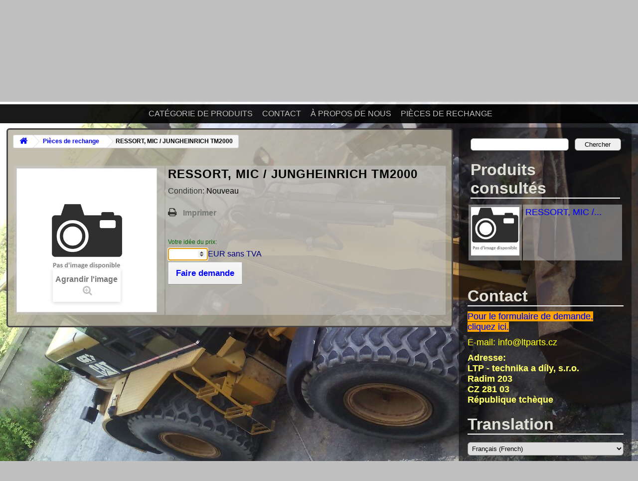

--- FILE ---
content_type: text/html; charset=utf-8
request_url: https://nabidky.technika-dily.cz/fr/78-ressort-mic-jungheinrich-tm2000.html
body_size: 5145
content:
<!DOCTYPE HTML>
<html lang="fr-fr">
	<head>
	<meta http-equiv="X-UA-Compatible" content="IE=EDGE; IE=9; IE=8" />
	<meta http-equiv="content-type" content="text/html; charset=UTF-8">
	<meta name="author" content="Josef Janeček">
	<title>RESSORT, MIC / JUNGHEINRICH TM2000 | Demandez et achetez!</title>
	<meta name="robots" content="index,follow" />
	<meta name="viewport" content="width=device-width, maximum-scale=1.0">
	<link rel="stylesheet" href="/themes/ltp/style.css?ver=2.9.0" type="text/css" media="all">
	<!--[if IE]><link rel="stylesheet" type="text/css" href="/themes/ltp/css/ie.css" /><![endif]-->
	<link rel="stylesheet" href="/themes/ltp/css/global.css" type="text/css" media="all" />
	<link rel="stylesheet" href="/themes/ltp/css/product.css" type="text/css" media="all" />
	<link rel="stylesheet" href="/themes/ltp/css/print.css" type="text/css" media="print" />
	<link rel="stylesheet" href="/js/jquery/plugins/fancybox/jquery.fancybox.css" type="text/css" media="all" />
	<link rel="stylesheet" href="/js/jquery/plugins/bxslider/jquery.bxslider.css" type="text/css" media="all" />
	<link rel="stylesheet" href="/js/jquery/plugins/autocomplete/jquery.autocomplete.css" type="text/css" media="all" />
	<link rel="stylesheet" href="/modules/blocktopmenu/css/superfish-modified.css" type="text/css" media="all" />
	<link rel="stylesheet" href="/themes/ltp/css/modules/blockviewed/blockviewed.css" type="text/css" media="all" />
	<link rel="stylesheet" href="/themes/ltp/css/product_list.css" type="text/css" media="all" />
	
<script type="text/javascript">var curLang = 'fr'; var fixedMenu = true; var scrollContent = true;</script>
<script type="text/javascript" src="/an/js.js"></script>
	<script type="text/javascript">
var FancyboxI18nClose = 'Fermer';
var FancyboxI18nNext = 'Suivant';
var FancyboxI18nPrev = 'Pr&eacute;c&eacute;dent';
var PS_CATALOG_MODE = true;
var ajaxsearch = true;
var allowBuyWhenOutOfStock = true;
var attribute_anchor_separator = '-';
var attributesCombinations = [];
var availableLaterValue = '';
var availableNowValue = '';
var baseDir = 'https://nabidky.technika-dily.cz/';
var baseUri = 'https://nabidky.technika-dily.cz/';
var blocksearch_type = 'block';
var contentOnly = false;
var currency = {"id":1,"name":"\u010desk\u00e1 koruna","iso_code":"CZK","iso_code_num":"203","sign":"K\u010d","blank":"1","conversion_rate":"1.000000","deleted":"0","format":"2","decimals":"0","active":"1","prefix":"","suffix":" K\u010d","id_shop_list":null,"force_id":false};
var currencyBlank = 1;
var currencyFormat = 2;
var currencyRate = 1;
var currencySign = 'Kč';
var currentDate = '2026-01-18 13:21:44';
var customerGroupWithoutTax = false;
var customizationFields = false;
var default_eco_tax = 0;
var displayList = false;
var displayPrice = 0;
var doesntExist = 'Ce produit n\'existe pas dans cette déclinaison. Vous pouvez néanmoins en sélectionner une autre.';
var doesntExistNoMore = 'Ce produit n\'est plus en stock';
var doesntExistNoMoreBut = 'avec ces options mais reste disponible avec d\'autres options';
var ecotaxTax_rate = 0;
var fieldRequired = 'Veuillez remplir tous les champs, puis enregistrer votre personnalisation';
var group_reduction = 0;
var highDPI = false;
var idDefaultImage = 0;
var id_lang = 4;
var id_product = 78;
var img_prod_dir = 'https://nabidky.technika-dily.cz/img/p/';
var img_ps_dir = 'https://nabidky.technika-dily.cz/img/';
var instantsearch = false;
var isGuest = 0;
var isLogged = 0;
var isMobile = false;
var jqZoomEnabled = false;
var maxQuantityToAllowDisplayOfLastQuantityMessage = 0;
var minimalQuantity = 1;
var noTaxForThisProduct = false;
var oosHookJsCodeFunctions = [];
var page_name = 'product';
var priceDisplayMethod = 0;
var priceDisplayPrecision = 0;
var productAvailableForOrder = false;
var productBasePriceTaxExcl = 62.5;
var productBasePriceTaxExcluded = 62.5;
var productHasAttributes = false;
var productPrice = 75.63;
var productPriceTaxExcluded = 62.5;
var productPriceWithoutReduction = 75.625;
var productReference = '';
var productShowPrice = false;
var productUnitPriceRatio = 0;
var product_fileButtonHtml = 'Ajouter';
var product_fileDefaultHtml = 'Aucun fichier sélectionné';
var product_specific_price = [];
var quantitiesDisplayAllowed = false;
var quantityAvailable = 0;
var quickView = false;
var reduction_percent = 0;
var reduction_price = 0;
var roundMode = 2;
var search_url = 'https://nabidky.technika-dily.cz/fr/index.php?controller=search';
var specific_currency = false;
var specific_price = 0;
var static_token = '6fad22f3e1916f36a1b8ea80caf04f8f';
var stock_management = 0;
var taxRate = 21;
var token = '6fad22f3e1916f36a1b8ea80caf04f8f';
var uploading_in_progress = 'Envoi en cours, veuillez patienter...';
var usingSecureMode = true;
</script>

		<script type="text/javascript" src="/js/jquery/jquery-1.11.0.min.js"></script>
		<script type="text/javascript" src="/js/jquery/jquery-migrate-1.2.1.min.js"></script>
		<script type="text/javascript" src="/js/jquery/plugins/jquery.easing.js"></script>
		<script type="text/javascript" src="/js/tools.js"></script>
		<script type="text/javascript" src="/js/jquery/plugins/fancybox/jquery.fancybox.js"></script>
		<script type="text/javascript" src="/js/jquery/plugins/jquery.idTabs.js"></script>
		<script type="text/javascript" src="/js/jquery/plugins/jquery.scrollTo.js"></script>
		<script type="text/javascript" src="/js/jquery/plugins/jquery.serialScroll.js"></script>
		<script type="text/javascript" src="/js/jquery/plugins/bxslider/jquery.bxslider.js"></script>
		<script type="text/javascript" src="/themes/ltp/js/product.js"></script>
		<script type="text/javascript" src="/js/jquery/plugins/autocomplete/jquery.autocomplete.js"></script>
		<script type="text/javascript" src="/themes/ltp/js/modules/blocksearch/blocksearch.js"></script>
		<script type="text/javascript" src="/modules/blocktopmenu/js/hoverIntent.js"></script>
		<script type="text/javascript" src="/modules/blocktopmenu/js/superfish-modified.js"></script>
	<script type="text/javascript" src="/themes/ltp/js/lazyload.min.js"></script>
<script type="text/javascript" src="/themes/ltp/js/jquery-ui.min.js"></script>
<link rel="stylesheet" href="/themes/ltp/css/jquery-ui.css" type="text/css">
<style type="text/css" id="custom-background-css">
body.custom-background { background-image: url('/themes/ltp/img/background.jpg'); background-repeat: no-repeat; background-position: top center; background-attachment: fixed; }
</style>
	</head>
	<body id="product" class="product product-78 product-ressort-mic-jungheinrich-tm2000 category-26 category-pieces-de-rechange hide-left-column lang_fr custom-background">
			<div id="fixedMenu" class="no_translate" style="display: none">
<a href="https://nabidky.technika-dily.cz/fr/78-ressort-mic-jungheinrich-tm2000.html"><img src="/themes/ltp/flags/fr.png" alt="fr" title="français" width="48px"></a>
<a href="https://nabidky.technika-dily.cz/en/78-spring-mic-jungheinrich-tm2000.html"><img src="/themes/ltp/flags/en.png" alt="en" title="english" width="48px"></a>
<a href="https://nabidky.technika-dily.cz/sk/78-pruzina-mic-038597000-paletovy-vozik-jungheinrich.html"><img src="/themes/ltp/flags/sk.png" alt="sk" title="slovensky" width="48px"></a>
<a href="https://nabidky.technika-dily.cz/cs/78-pruzina-mic-jungheinrich-tm2000.html"><img src="/themes/ltp/flags/cs.png" alt="cs" title="česky" width="48px"></a>
<div style="float: left;"><br>
<span class="menu-button-empty">&nbsp;</span>
<span class="menu-button"><a href="javascript:">∆&nbsp;Menu&nbsp;∆</a></span>&nbsp;&nbsp;&nbsp;
<span class="inquiry-link" style="float: none"><a href="//www.technika-dily.cz/fr/kontakt/?poptavka">Demande</a></span>
</div>
</div>
<div id="header">
<div id="top">
<div id="site">
<h1><a>Demandez et achetez!</a>
<i>Equipement et pi&egrave;ces de rechange pour pelleteuses et d&#039;autres ...</i></h1></div>
<!--googleoff: snippet-->
<div id="logo"><b><a href="https://nabidky.technika-dily.cz/">
<img src="https://nabidky.technika-dily.cz/themes/ltp/img/logo.png" alt="LTP - technika a díly, s.r.o." width="200px"></a></b></div>
<span id="logo-space"><br></span>
</div>
<div id="lang">
<a href="https://nabidky.technika-dily.cz/fr/78-ressort-mic-jungheinrich-tm2000.html"><img src="/themes/ltp/flags/fr.png" alt="fr" title="français" width="48px"></a>
<a href="https://nabidky.technika-dily.cz/en/78-spring-mic-jungheinrich-tm2000.html"><img src="/themes/ltp/flags/en.png" alt="en" title="english" width="48px"></a>
<a href="https://nabidky.technika-dily.cz/sk/78-pruzina-mic-038597000-paletovy-vozik-jungheinrich.html"><img src="/themes/ltp/flags/sk.png" alt="sk" title="slovensky" width="48px"></a>
<a href="https://nabidky.technika-dily.cz/cs/78-pruzina-mic-jungheinrich-tm2000.html"><img src="/themes/ltp/flags/cs.png" alt="cs" title="česky" width="48px"></a>
<div id="inquiry-link" class="inquiry-link"><a href="//www.technika-dily.cz/fr/kontakt/?poptavka">Demande</a></div></div>
<div id="inquiry-button"><a href="//www.technika-dily.cz/fr/kontakt/?poptavka">►&nbsp;&nbsp;&nbsp;Demande&nbsp;&nbsp;&nbsp;◄</a></div><div id="menu-button"><b>↓&nbsp;&nbsp;&nbsp;Menu&nbsp;&nbsp;&nbsp;↓</b></div>
									<!-- Menu -->
	<div id="nav" class="menu">
		<ul>
			<li><a href="//www.technika-dily.cz/fr/kategorie/" title="Cat&eacute;gorie de produits">Cat&eacute;gorie de produits</a></li>
<li><a href="//www.technika-dily.cz/fr/kontakt/" title="Contact">Contact</a></li>
<li><a href="//www.technika-dily.cz/fr/" title="&Agrave; propos de nous">&Agrave; propos de nous</a></li>
<li><a href="https://nabidky.technika-dily.cz/fr/26-pieces-de-rechange" title=" Pièces de rechange"> Pièces de rechange</a></li>
					</ul>
	</div>
	<!--/ Menu -->
</div>
<div id="alert" style="display: none;"></div>
<div id="right-sidebar-button"><b>↓&nbsp;&nbsp;&nbsp;Information&nbsp;&nbsp;&nbsp;↓</b></div>
<!-- RightSidebar --><div id="right-sidebar">
											<div id="right_column" class="col-xs-12 col-sm-3 column"><!-- Block search module -->
<div id="searchform">
	<form method="get" action="//nabidky.technika-dily.cz/fr/index.php?controller=search" id="searchbox">
		<input type="hidden" name="controller" value="search" />
		<input type="hidden" name="orderby" value="position" />
		<input type="hidden" name="orderway" value="desc" />
		<input type="text" id="search_query_block" class="search" name="search_query" value="" />
		<input type="submit" id="searchsubmit" value="Chercher" />
	</form>
</div>
<!-- /Block search module -->
<!-- Block Viewed products -->
<div id="viewed-products">
	<h2 class="rounded">Produits consultés</h2>
	<table>
	<tbody valign="top">
						<tr class="clickable-row" data-href="https://nabidky.technika-dily.cz/fr/78-ressort-mic-jungheinrich-tm2000.html">
				<td width="35%">
					<a
					href="https://nabidky.technika-dily.cz/fr/78-ressort-mic-jungheinrich-tm2000.html" 
					title="Plus à propos RESSORT, MIC / JUNGHEINRICH TM2000" >
					<script>document.write('<img src="[data-uri]" data-src="https://nabidky.technika-dily.cz/img/p/fr-default-medium_default.jpg" alt="" width="98px" height="98px">');</script>					<noscript><img src="https://nabidky.technika-dily.cz/img/p/fr-default-medium_default.jpg" alt="" width="98px" height="98px"></noscript>
					</a>
				</td>
				<td>
							<a
							href="https://nabidky.technika-dily.cz/fr/78-ressort-mic-jungheinrich-tm2000.html" 
							title="Plus à propos RESSORT, MIC / JUNGHEINRICH TM2000">
								RESSORT, MIC /...
							</a>
						<p></p>
				</td>
			</tr>
				</tbody>
	</table>
</div>
</div>
					<div class="textwidget">﻿<span class="no_translate"><h2><a href="https://www.technika-dily.cz/fr/kontakt/">Contact</a></h2>
<p><a href="https://www.technika-dily.cz/fr/kontakt/?poptavka"><span
 style="background: orange; color: blue;">Pour le formulaire de demande, cliquez ici.</span></a></p>
<p><a href="https://www.technika-dily.cz/fr/kontakt/e-mail/"><span style="color: yellow;">E-mail: </span></a><span style="color: yellow;">&#105;&#110;&#102;&#111;&#64;&#108;&#116;&#112;&#97;&#114;&#116;&#115;&#46;&#99;&#122;</span></p>
	<p><b><a
 href="https://www.technika-dily.cz/fr/kontakt/adresa/"><span style="color: #FFFF64;">Adresse:</span></a><span style="color: #FFFF64;"><br>LTP - technika a d&iacute;ly, s.r.o.<br>
Radim 203<br>
CZ 281 03<br>
République tchèque</span></b></p></div>

<div><h2 class="rounded">Translation</h2>
<select name="lang" onchange="document.location.href=this.options[this.selectedIndex].value;">
		<option value="https://nabidky.technika-dily.cz/cs/78-pruzina-mic-jungheinrich-tm2000.html">Čeština (Czech)</option>
		<option value="https://nabidky.technika-dily.cz/sk/78-pruzina-mic-038597000-paletovy-vozik-jungheinrich.html">Slovenčina (Slovak)</option>
		<option value="https://nabidky.technika-dily.cz/en/78-spring-mic-jungheinrich-tm2000.html">English</option>
		<option value="https://nabidky.technika-dily.cz/fr/78-ressort-mic-jungheinrich-tm2000.html" selected="selected">Français (French)</option>
	</select>
</div>
<!-- /RightSidebar --></div>
<!--googleon: snippet-->
				<!-- Content --><div id="content">
											
<!-- Breadcrumb -->
<div class="breadcrumb clearfix">
	<a class="home" href="https://nabidky.technika-dily.cz/" title="retour &agrave; Accueil"><i class="icon-home"></i></a>
			<span class="navigation-pipe">&gt;</span>
					<span class="navigation_page"><span itemscope itemtype="http://data-vocabulary.org/Breadcrumb"><a itemprop="url" href="https://nabidky.technika-dily.cz/fr/26-pieces-de-rechange" title=" Pi&egrave;ces de rechange" ><span itemprop="title"> Pi&egrave;ces de rechange</span></a></span><span class="navigation-pipe">></span>RESSORT, MIC / JUNGHEINRICH TM2000</span>
			</div>
<!-- /Breadcrumb -->

						

							
<script type="text/javascript">
switch(curLang) {
	case "cs":
	var currency = "Kč";
	break;
	default:
	var currency = "EUR";
	break;
}
</script>

<div itemscope itemtype="http://schema.org/Product">
					<div class="container">
				<div class="top-hr"></div>
			</div>
								<!-- left infos-->
		
		<table>
		<tbody valign="top">
		<tr>
		<td width="35%">
		<span id="product-img" class="pb-left-column col-xs-12 col-sm-4 col-md-5"><!-- product img-->
			<div id="image-block" class="clearfix">
																	<span id="view_full_size">
						<img itemprop="image" src="https://nabidky.technika-dily.cz/img/p/fr-default-large_default.jpg" id="bigpic" alt="" title="RESSORT, MIC / JUNGHEINRICH TM2000" width="458" height="458"/>
													<span class="span_link">
								Agrandir l&#039;image
							</span>
											</span>
							</div> <!-- end image-block -->
					</span><!-- end product img-->
		</td><td>
								<h1 itemprop="name">RESSORT, MIC / JUNGHEINRICH TM2000</h1>
			<p id="product_reference" style="display: none;">
				<label>Model </label>
				<span class="editable" itemprop="sku"></span>
			</p>
						<p id="product_condition">
				<label>Condition: </label>
									<link itemprop="itemCondition" href="http://schema.org/NewCondition"/>
					<span class="editable">Nouveau</span>
							</p>
															<p id="availability_date" style="display: none;">
				<span id="availability_date_label">Date de disponibilit&eacute;:</span>
				<span id="availability_date_value"></span>
			</p>
										<!-- usefull links-->
				<ul id="usefull_link_block" class="clearfix no-print">
										<li class="print">
						<a href="javascript:print();">
							Imprimer
						</a>
					</li>
									</ul>
					<!-- end center infos-->
		<!-- pb-right-column-->
						<br>
			<script type="text/javascript">
			if(window.jQuery) {
				document.write('<div style="color: darkgreen; font-size: 12px;">');
				document.write('Votre id&eacute;e du prix:');
				document.write('</div><div style="color: navy; font-size: 16px;">');
				document.write('<form onsubmit="Poptavka(); return false;"><input style="text-align: right; width: 6em; color: navy;" id="idea" type="number" onchange="predstava()" oninput="predstava()"></form>');
				document.write(currency+' sans TVA');
				document.write('</div>');
			}
			</script>	
				<a itemprop="url" class="button lnk_view btn btn-default" id="poptavka" onclick="predstava();" href="//poptavka.technika-dily.cz/fr/78/?nazev=RESSORT%2C%20MIC%20%2F%20JUNGHEINRICH%20TM2000&lang=fr" target="_blank" rel="nofollow" title="Faire demande">
				<span>Faire demande</span>
				</a>
				
				<script type="text/javascript">
				var PuvodniURL = document.getElementById('poptavka').href;
					function predstava()
					{
					if(document.getElementById('idea').value == "")
					document.getElementById('poptavka').href = PuvodniURL;
					else
					document.getElementById('poptavka').href = PuvodniURL + '&predstava=' + document.getElementById('idea').value;
					}
					predstava();
				function Poptavka() {
					window.location.href = document.getElementById('poptavka').href; 
				}
				</script>
				
						</td></tr>
				</tbody>
		</table>
	

			<!--HOOK_PRODUCT_TAB -->
		<section class="page-product-box">
			
					</section>
		<!--end HOOK_PRODUCT_TAB -->
						<!-- description & features -->
					 
</div><div style="clear: left"></div>
<!-- /Content --></div>
<!--googleoff: snippet-->
<div id="footer" class="no_translate"><b>© 2026  LTP - technika a díly, s.r.o.</b> | E-mail: ﻿&#105;&#110;&#102;&#111;&#64;&#108;&#116;&#112;&#97;&#114;&#116;&#115;&#46;&#99;&#122; | Fax: +420 315 315 073
<div id="author"><a href="//www.kernels.cz" target="_blank" title="Šablonu vytvořil Josef Janeček">www.kernels.cz</a></div>
</div>
<noindex><a href="#header" id="scrollToTop" class="robots-noindex robots-nocontent">▲</a></noindex>
<script type="text/javascript" src="/themes/ltp/js/jquery-migrate-1.4.1.min.js?ver=1.4.1"></script>
<script type="text/javascript" src="/themes/ltp/js/js.js?ver=2.9.0"></script>
<script type="text/javascript">$(document).ready(function() {$("img").lazyload();});</script>

<script type="text/javascript">
if(!mobile) {
	$("#idea").focus();
}
</script>
</body></html>